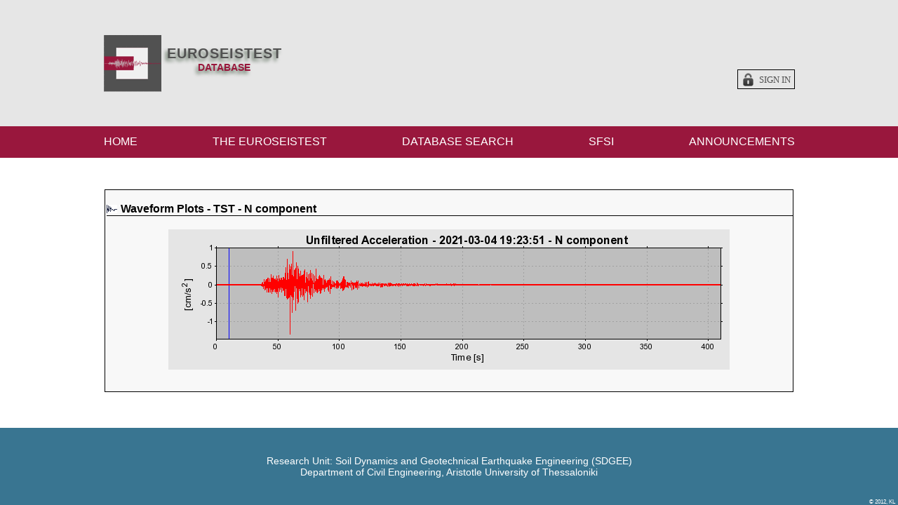

--- FILE ---
content_type: text/html; charset=utf-8
request_url: http://euroseisdb.civil.auth.gr/waveforms/17720
body_size: 1538
content:
<!DOCTYPE html>
<html>
<head>
<title>EUROSeis</title>
<link href="/assets/application-86c071bde736e8a67cb532dd099b9351.css" media="screen" rel="stylesheet" type="text/css" />
<script src="/assets/application-73347a5dee5939c00e72ed0612fb88c2.js" type="text/javascript"></script>
<script>
      (function(i,s,o,g,r,a,m){i['GoogleAnalyticsObject']=r;i[r]=i[r]||function(){
      (i[r].q=i[r].q||[]).push(arguments)},i[r].l=1*new Date();a=s.createElement(o),
      m=s.getElementsByTagName(o)[0];a.async=1;a.src=g;m.parentNode.insertBefore(a,m)
      })(window,document,'script','//www.google-analytics.com/analytics.js','ga');
      ga('create', 'UA-69638122-1', 'auto');
      ga('send', 'pageview');
    </script>
<!--[if lt IE 8]>
<![endif]-->
<meta content="authenticity_token" name="csrf-param" />
<meta content="VhljUIT3xwHA8AjC5qY7vELT8PX5yzCMWfoi0K+VDqI=" name="csrf-token" />
</head>
<body class='bp'>
<div id='superContainer'>
<div id='header'>
<div class='topline'>
<div class='left'>
<p class='first'>EUROSEISTEST</p>
<p class='second'>DATABASE</p>
</div>
</div>
<div class='bottomline'>
<div id='authLinks'>
<br>
</div>
</div>
</div>
<div id='container'>
<div class='button_bar'>
<div class='stripe'>
<nav id="tabs"><ul class="tab_buttons"><li class="inactive enabled"><a href="/" class="tab">HOME</a></li> <li class="dropdown inactive enabled"><a class="dropdown-toggle tab"   data-toggle="dropdown"   href="/general">THE EUROSEISTEST<b class="caret"></b></a><ul class="dropdown-menu subtab_buttons"><li class="enabled"><a href="/general" class="unselectable" unselectable="on">General</a></li><li class="enabled"><a href="/facilities" class="unselectable" unselectable="on">Facilities</a></li><li class="enabled"><a href="/geotec" class="unselectable" unselectable="on">Geology/Tectonics</a></li><li class="enabled"><a href="/geophys" class="unselectable" unselectable="on">Geotechnics/Geophysics</a></li><li class="enabled"><a href="/2dstruct" class="unselectable" unselectable="on">2D Structure</a></li><li class="enabled"><a href="/3dstruct" class="unselectable" unselectable="on">3D Structure</a></li><li class="enabled"><a href="/links" class="unselectable" unselectable="on">Links</a></li><li class="enabled"><a href="/contact" class="unselectable" unselectable="on">Contact us</a></li></ul></li> <li class="dropdown inactive enabled"><a class="dropdown-toggle tab"   data-toggle="dropdown"   href="/records">DATABASE SEARCH<b class="caret"></b></a><ul class="dropdown-menu subtab_buttons"><li class="enabled"><a href="/records" class="unselectable" unselectable="on">Records</a></li><li class="enabled"><a href="/events" class="unselectable" unselectable="on">Events</a></li><li class="enabled"><a href="/stations" class="unselectable" unselectable="on">Stations</a></li><li class="enabled"><a href="/references" class="unselectable" unselectable="on">References</a></li></ul></li> <li class="inactive enabled"><a href="/sfsis" class="tab">SFSI</a></li> <li class="inactive enabled"><a href="/typical_announcements" class="tab">ANNOUNCEMENTS</a></li> </ul></nav>
</div>
</div>
<div id='pageArea'>
<div class='clear'></div>
<div id='flashes'></div>
<p class='title'>
Waveform Plots -
TST
-
N
component
</p>
<div id='details'>
<table class='plot'>
<tr>
<td><img alt="Plot-20221122-16127-1ptoojp" src="/uploads/unfiltered_datafile/plot/37925/plot-20221122-16127-1ptoojp.png" /></td>
</tr>
<tr>
<td></td>
</tr>
<tr>
<td></td>
</tr>
<tr>
<td></td>
</tr>
<tr>
<td></td>
</tr>
<tr>
<td class='title'>
</td>
</tr>
<tr>
<td></td>
</tr>
</table>
</div>

</div>
</div>
<div id='footer-spacer'></div>
</div>
<div id='footer'><div class='cp'>
&copy; 2012, KL&nbsp;&nbsp;
</div>
<table>
<tr>
<td>
<p>Research Unit: Soil Dynamics and Geotechnical Earthquake Engineering (SDGEE)</p>
<p>Department of Civil Engineering, Aristotle University of Thessaloniki</p>
</td>
</tr>
</table></div>
</body>
</html>


--- FILE ---
content_type: text/html; charset=utf-8
request_url: http://euroseisdb.civil.auth.gr/users/auth_links
body_size: 89
content:
<a href="/users/sign_in">Sign in</a>